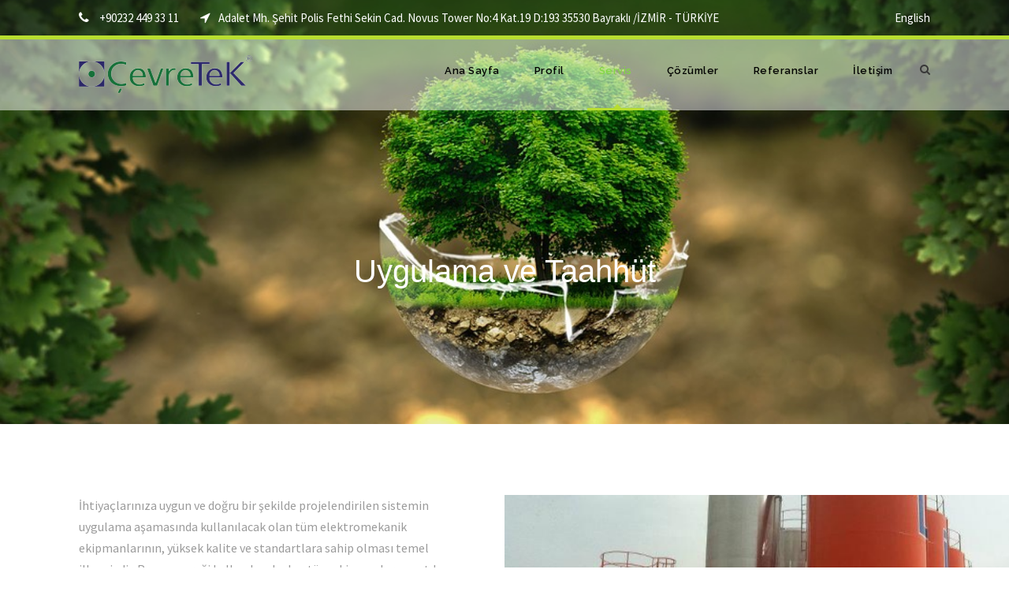

--- FILE ---
content_type: text/html; charset=UTF-8
request_url: http://cevretek.com.tr/uygulama-ve-taahhut/
body_size: 7021
content:
<!DOCTYPE html>
<html lang="tr" class="no-js">
<head>
	<meta charset="UTF-8">
	<meta name="viewport" content="width=device-width, initial-scale=1">
	<link rel="profile" href="http://gmpg.org/xfn/11">
	<link rel="pingback" href="http://cevretek.com.tr/xmlrpc.php">
	<title>Uygulama ve Taahhüt &#8211; Çevretek</title>
<link rel='dns-prefetch' href='//fonts.googleapis.com' />
<link rel='dns-prefetch' href='//s.w.org' />
<link rel="alternate" type="application/rss+xml" title="Çevretek &raquo; beslemesi" href="http://cevretek.com.tr/feed/" />
<link rel="alternate" type="application/rss+xml" title="Çevretek &raquo; yorum beslemesi" href="http://cevretek.com.tr/comments/feed/" />
		<script type="text/javascript">
			window._wpemojiSettings = {"baseUrl":"https:\/\/s.w.org\/images\/core\/emoji\/12.0.0-1\/72x72\/","ext":".png","svgUrl":"https:\/\/s.w.org\/images\/core\/emoji\/12.0.0-1\/svg\/","svgExt":".svg","source":{"concatemoji":"http:\/\/cevretek.com.tr\/wp-includes\/js\/wp-emoji-release.min.js?ver=5.3.20"}};
			!function(e,a,t){var n,r,o,i=a.createElement("canvas"),p=i.getContext&&i.getContext("2d");function s(e,t){var a=String.fromCharCode;p.clearRect(0,0,i.width,i.height),p.fillText(a.apply(this,e),0,0);e=i.toDataURL();return p.clearRect(0,0,i.width,i.height),p.fillText(a.apply(this,t),0,0),e===i.toDataURL()}function c(e){var t=a.createElement("script");t.src=e,t.defer=t.type="text/javascript",a.getElementsByTagName("head")[0].appendChild(t)}for(o=Array("flag","emoji"),t.supports={everything:!0,everythingExceptFlag:!0},r=0;r<o.length;r++)t.supports[o[r]]=function(e){if(!p||!p.fillText)return!1;switch(p.textBaseline="top",p.font="600 32px Arial",e){case"flag":return s([127987,65039,8205,9895,65039],[127987,65039,8203,9895,65039])?!1:!s([55356,56826,55356,56819],[55356,56826,8203,55356,56819])&&!s([55356,57332,56128,56423,56128,56418,56128,56421,56128,56430,56128,56423,56128,56447],[55356,57332,8203,56128,56423,8203,56128,56418,8203,56128,56421,8203,56128,56430,8203,56128,56423,8203,56128,56447]);case"emoji":return!s([55357,56424,55356,57342,8205,55358,56605,8205,55357,56424,55356,57340],[55357,56424,55356,57342,8203,55358,56605,8203,55357,56424,55356,57340])}return!1}(o[r]),t.supports.everything=t.supports.everything&&t.supports[o[r]],"flag"!==o[r]&&(t.supports.everythingExceptFlag=t.supports.everythingExceptFlag&&t.supports[o[r]]);t.supports.everythingExceptFlag=t.supports.everythingExceptFlag&&!t.supports.flag,t.DOMReady=!1,t.readyCallback=function(){t.DOMReady=!0},t.supports.everything||(n=function(){t.readyCallback()},a.addEventListener?(a.addEventListener("DOMContentLoaded",n,!1),e.addEventListener("load",n,!1)):(e.attachEvent("onload",n),a.attachEvent("onreadystatechange",function(){"complete"===a.readyState&&t.readyCallback()})),(n=t.source||{}).concatemoji?c(n.concatemoji):n.wpemoji&&n.twemoji&&(c(n.twemoji),c(n.wpemoji)))}(window,document,window._wpemojiSettings);
		</script>
		<style type="text/css">
img.wp-smiley,
img.emoji {
	display: inline !important;
	border: none !important;
	box-shadow: none !important;
	height: 1em !important;
	width: 1em !important;
	margin: 0 .07em !important;
	vertical-align: -0.1em !important;
	background: none !important;
	padding: 0 !important;
}
</style>
	<link rel='stylesheet' id='wp-block-library-css'  href='http://cevretek.com.tr/wp-includes/css/dist/block-library/style.min.css?ver=5.3.20' type='text/css' media='all' />
<link rel='stylesheet' id='contact-form-7-css'  href='http://cevretek.com.tr/wp-content/plugins/contact-form-7/includes/css/styles.css?ver=4.8.1' type='text/css' media='all' />
<link rel='stylesheet' id='gdlr-core-google-font-css'  href='https://fonts.googleapis.com/css?family=Raleway%3A100%2C100italic%2C200%2C200italic%2C300%2C300italic%2Cregular%2Citalic%2C500%2C500italic%2C600%2C600italic%2C700%2C700italic%2C800%2C800italic%2C900%2C900italic%7CSource+Sans+Pro%3A200%2C200italic%2C300%2C300italic%2Cregular%2Citalic%2C600%2C600italic%2C700%2C700italic%2C900%2C900italic%7COpen+Sans%3A300%2C300italic%2Cregular%2Citalic%2C600%2C600italic%2C700%2C700italic%2C800%2C800italic&#038;subset=latin%2Clatin-ext%2Ccyrillic-ext%2Cvietnamese%2Ccyrillic%2Cgreek-ext%2Cgreek&#038;ver=5.3.20' type='text/css' media='all' />
<link rel='stylesheet' id='gdlr-core-plugin-css'  href='http://cevretek.com.tr/wp-content/plugins/goodlayers-core/plugins/combine/style.css?ver=5.3.20' type='text/css' media='all' />
<link rel='stylesheet' id='gdlr-core-page-builder-css'  href='http://cevretek.com.tr/wp-content/plugins/goodlayers-core/include/css/page-builder.css?ver=5.3.20' type='text/css' media='all' />
<link rel='stylesheet' id='rs-plugin-settings-css'  href='http://cevretek.com.tr/wp-content/plugins/revslider/public/assets/css/settings.css?ver=5.4.8' type='text/css' media='all' />
<style id='rs-plugin-settings-inline-css' type='text/css'>
#rs-demo-id {}
</style>
<link rel='stylesheet' id='wpgmp-frontend_css-css'  href='http://cevretek.com.tr/wp-content/plugins/wp-google-map-plugin/assets/css/frontend.css?ver=5.3.20' type='text/css' media='all' />
<link rel='stylesheet' id='infinite-style-core-css'  href='http://cevretek.com.tr/wp-content/themes/infinite/css/style-core.css?ver=5.3.20' type='text/css' media='all' />
<link rel='stylesheet' id='infinite-custom-style-css'  href='http://cevretek.com.tr/wp-content/uploads/gdlr-style-custom.css?1582194141&#038;ver=5.3.20' type='text/css' media='all' />
<script type='text/javascript' src='http://cevretek.com.tr/wp-includes/js/jquery/jquery.js?ver=1.12.4-wp'></script>
<script type='text/javascript' src='http://cevretek.com.tr/wp-includes/js/jquery/jquery-migrate.min.js?ver=1.4.1'></script>
<script type='text/javascript' src='http://cevretek.com.tr/wp-content/plugins/revslider/public/assets/js/jquery.themepunch.tools.min.js?ver=5.4.8'></script>
<script type='text/javascript' src='http://cevretek.com.tr/wp-content/plugins/revslider/public/assets/js/jquery.themepunch.revolution.min.js?ver=5.4.8'></script>
<!--[if lt IE 9]>
<script type='text/javascript' src='http://cevretek.com.tr/wp-content/themes/infinite/js/html5.js?ver=5.3.20'></script>
<![endif]-->
<link rel='https://api.w.org/' href='http://cevretek.com.tr/wp-json/' />
<link rel="EditURI" type="application/rsd+xml" title="RSD" href="http://cevretek.com.tr/xmlrpc.php?rsd" />
<link rel="wlwmanifest" type="application/wlwmanifest+xml" href="http://cevretek.com.tr/wp-includes/wlwmanifest.xml" /> 
<meta name="generator" content="WordPress 5.3.20" />
<link rel="canonical" href="http://cevretek.com.tr/uygulama-ve-taahhut/" />
<link rel='shortlink' href='http://cevretek.com.tr/?p=1603' />
<link rel="alternate" type="application/json+oembed" href="http://cevretek.com.tr/wp-json/oembed/1.0/embed?url=http%3A%2F%2Fcevretek.com.tr%2Fuygulama-ve-taahhut%2F" />
<link rel="alternate" type="text/xml+oembed" href="http://cevretek.com.tr/wp-json/oembed/1.0/embed?url=http%3A%2F%2Fcevretek.com.tr%2Fuygulama-ve-taahhut%2F&#038;format=xml" />
<style type="text/css">.recentcomments a{display:inline !important;padding:0 !important;margin:0 !important;}</style><meta name="generator" content="Powered by Slider Revolution 5.4.8 - responsive, Mobile-Friendly Slider Plugin for WordPress with comfortable drag and drop interface." />
<script type="text/javascript">function setREVStartSize(e){									
						try{ e.c=jQuery(e.c);var i=jQuery(window).width(),t=9999,r=0,n=0,l=0,f=0,s=0,h=0;
							if(e.responsiveLevels&&(jQuery.each(e.responsiveLevels,function(e,f){f>i&&(t=r=f,l=e),i>f&&f>r&&(r=f,n=e)}),t>r&&(l=n)),f=e.gridheight[l]||e.gridheight[0]||e.gridheight,s=e.gridwidth[l]||e.gridwidth[0]||e.gridwidth,h=i/s,h=h>1?1:h,f=Math.round(h*f),"fullscreen"==e.sliderLayout){var u=(e.c.width(),jQuery(window).height());if(void 0!=e.fullScreenOffsetContainer){var c=e.fullScreenOffsetContainer.split(",");if (c) jQuery.each(c,function(e,i){u=jQuery(i).length>0?u-jQuery(i).outerHeight(!0):u}),e.fullScreenOffset.split("%").length>1&&void 0!=e.fullScreenOffset&&e.fullScreenOffset.length>0?u-=jQuery(window).height()*parseInt(e.fullScreenOffset,0)/100:void 0!=e.fullScreenOffset&&e.fullScreenOffset.length>0&&(u-=parseInt(e.fullScreenOffset,0))}f=u}else void 0!=e.minHeight&&f<e.minHeight&&(f=e.minHeight);e.c.closest(".rev_slider_wrapper").css({height:f})					
						}catch(d){console.log("Failure at Presize of Slider:"+d)}						
					};</script>
</head>

<body class="page-template-default page page-id-1603 gdlr-core-body infinite-body infinite-body-front infinite-full  infinite-with-sticky-navigation  infinite-blockquote-style-1 gdlr-core-link-to-lightbox" data-home-url="http://cevretek.com.tr/" >
<div class="infinite-mobile-header-wrap" ><div class="infinite-mobile-header infinite-header-background infinite-style-slide infinite-sticky-mobile-navigation " id="infinite-mobile-header" ><div class="infinite-mobile-header-container infinite-container clearfix" ><div class="infinite-logo  infinite-item-pdlr"><div class="infinite-logo-inner"><a class="" href="http://cevretek.com.tr/" ><img src="http://cevretek.com.tr/wp-content/uploads/2017/08/logo-1-1-1-1.png" alt="" width="220" height="49" title="logo-1-1" /></a></div></div><div class="infinite-mobile-menu-right" ><div class="infinite-main-menu-search" id="infinite-mobile-top-search" ><i class="fa fa-search" ></i></div><div class="infinite-top-search-wrap" >
	<div class="infinite-top-search-close" ></div>

	<div class="infinite-top-search-row" >
		<div class="infinite-top-search-cell" >
			<form role="search" method="get" class="search-form" action="http://cevretek.com.tr/">
	<input type="text" class="search-field infinite-title-font" placeholder="Search..." value="" name="s">
	<div class="infinite-top-search-submit"><i class="fa fa-search" ></i></div>
	<input type="submit" class="search-submit" value="Search">
	<div class="infinite-top-search-close"><i class="icon_close" ></i></div>
</form>
		</div>
	</div>

</div>
<div class="infinite-mobile-menu" ><a class="infinite-mm-menu-button infinite-mobile-menu-button infinite-mobile-button-hamburger-with-border" href="#infinite-mobile-menu" ><i class="fa fa-bars" ></i></a><div class="infinite-mm-menu-wrap infinite-navigation-font" id="infinite-mobile-menu" data-slide="right" ><ul id="menu-ana-menu" class="m-menu"><li class="menu-item menu-item-type-post_type menu-item-object-page menu-item-home menu-item-2150"><a href="http://cevretek.com.tr/">Ana Sayfa</a></li>
<li class="menu-item menu-item-type-custom menu-item-object-custom menu-item-has-children menu-item-2175"><a href="#">Profil</a>
<ul class="sub-menu">
	<li class="menu-item menu-item-type-post_type menu-item-object-page menu-item-2152"><a href="http://cevretek.com.tr/hakkimizda/">Hakkımızda</a></li>
	<li class="menu-item menu-item-type-post_type menu-item-object-page menu-item-2155"><a href="http://cevretek.com.tr/neden-cevretek/">Neden ÇevreTek</a></li>
	<li class="menu-item menu-item-type-post_type menu-item-object-page menu-item-2154"><a href="http://cevretek.com.tr/kalite-politikamiz/">Kalite Politikamız</a></li>
</ul>
</li>
<li class="menu-item menu-item-type-custom menu-item-object-custom current-menu-ancestor current-menu-parent menu-item-has-children menu-item-2176"><a href="#">Servis</a>
<ul class="sub-menu">
	<li class="menu-item menu-item-type-post_type menu-item-object-page menu-item-2156"><a href="http://cevretek.com.tr/proje-ve-muhendislik/">Proje ve Mühendislik</a></li>
	<li class="menu-item menu-item-type-post_type menu-item-object-page current-menu-item page_item page-item-1603 current_page_item menu-item-2158"><a href="http://cevretek.com.tr/uygulama-ve-taahhut/" aria-current="page">Uygulama ve Taahhüt</a></li>
	<li class="menu-item menu-item-type-post_type menu-item-object-page menu-item-2177"><a href="http://cevretek.com.tr/periyodik-servis-ve-danismanlik/">Periyodik Servis ve Danışmanlık</a></li>
</ul>
</li>
<li class="menu-item menu-item-type-custom menu-item-object-custom menu-item-has-children menu-item-2178"><a href="#">Çözümler</a>
<ul class="sub-menu">
	<li class="menu-item menu-item-type-post_type menu-item-object-page menu-item-2179"><a href="http://cevretek.com.tr/endustriyel-atiksu-aritma-sistemleri/">Endüstriyel Atıksu Arıtma Sistemleri</a></li>
	<li class="menu-item menu-item-type-post_type menu-item-object-page menu-item-2180"><a href="http://cevretek.com.tr/atiksu-onlem-tesisleri/">Atıksu Önlem Tesisleri</a></li>
	<li class="menu-item menu-item-type-post_type menu-item-object-page menu-item-2181"><a href="http://cevretek.com.tr/kentsel-aritma-sistemleri/">Kentsel Arıtma Sistemleri</a></li>
	<li class="menu-item menu-item-type-post_type menu-item-object-page menu-item-2188"><a href="http://cevretek.com.tr/evsel-paket-aritma-cozumleri/">Evsel Paket Arıtma Çözümleri</a></li>
	<li class="menu-item menu-item-type-post_type menu-item-object-page menu-item-has-children menu-item-2182"><a href="http://cevretek.com.tr/su-aritma-sistemleri/">Su Arıtma Sistemleri</a>
	<ul class="sub-menu">
		<li class="menu-item menu-item-type-post_type menu-item-object-page menu-item-2189"><a href="http://cevretek.com.tr/kum-filtreleri/">Kum Filtreleri</a></li>
		<li class="menu-item menu-item-type-post_type menu-item-object-page menu-item-2183"><a href="http://cevretek.com.tr/aktif-karbon-filtreleri/">Aktif Karbon Filtreleri</a></li>
		<li class="menu-item menu-item-type-post_type menu-item-object-page menu-item-2185"><a href="http://cevretek.com.tr/deiyonizasyon-sistemleri/">Deiyonizasyon Sistemleri</a></li>
		<li class="menu-item menu-item-type-post_type menu-item-object-page menu-item-2186"><a href="http://cevretek.com.tr/demir-mangan-ve-sulfur-giderme-uniteleri/">Demir, Mangan ve Sülfür Giderme Üniteleri</a></li>
		<li class="menu-item menu-item-type-post_type menu-item-object-page menu-item-2184"><a href="http://cevretek.com.tr/dealkanizasyon-uniteleri/">Dealkanizasyon Üniteleri</a></li>
		<li class="menu-item menu-item-type-post_type menu-item-object-page menu-item-2190"><a href="http://cevretek.com.tr/reverse-osmosis-ters-ozmos-sistemleri/">Reverse Osmosis (Ters Ozmos) Sistemleri</a></li>
		<li class="menu-item menu-item-type-post_type menu-item-object-page menu-item-2187"><a href="http://cevretek.com.tr/dezenfeksiyon-sistemleri/">Dezenfeksiyon Sistemleri</a></li>
	</ul>
</li>
</ul>
</li>
<li class="menu-item menu-item-type-post_type menu-item-object-page menu-item-has-children menu-item-2157"><a href="http://cevretek.com.tr/referanslar/">Referanslar</a>
<ul class="sub-menu">
	<li class="menu-item menu-item-type-post_type menu-item-object-page menu-item-2192"><a href="http://cevretek.com.tr/referanslar/">Referanslar</a></li>
	<li class="menu-item menu-item-type-post_type menu-item-object-page menu-item-2191"><a href="http://cevretek.com.tr/galeri/">Galeri</a></li>
</ul>
</li>
<li class="menu-item menu-item-type-post_type menu-item-object-page menu-item-2153"><a href="http://cevretek.com.tr/contact/">İletişim</a></li>
</ul></div></div></div></div></div></div><div class="infinite-body-outer-wrapper ">
		<div class="infinite-body-wrapper clearfix  infinite-with-transparent-header infinite-with-frame">
	<div class="infinite-header-background-transparent" ><div class="infinite-top-bar" ><div class="infinite-top-bar-background" ></div><div class="infinite-top-bar-container infinite-container " ><div class="infinite-top-bar-container-inner clearfix" ><div class="infinite-top-bar-left infinite-item-pdlr"><i class="fa fa-phone" style="font-size: 16px ;color: #ffffff ;margin-right: 10px ;"  ></i> +90232 449 33 11<i class="fa fa-location-arrow" style="font-size: 16px ;color: #ffffff ;margin-left: 27px ;margin-right: 10px ;"  ></i>Adalet Mh. Şehit Polis Fethi Sekin Cad. 
Novus Tower No:4 Kat.19 D:193
35530 Bayraklı /İZMİR - TÜRKİYE</div><div class="infinite-top-bar-right infinite-item-pdlr"><div class="infinite-top-bar-right-text"><a href="http://en.cevretek.com.tr" class="customize-unpreviewable" style="">English</a></div></div></div></div></div>	
<header class="infinite-header-wrap infinite-header-style-plain  infinite-style-menu-right infinite-sticky-navigation infinite-style-slide" data-navigation-offset="75px"  >
	<div class="infinite-header-background" ></div>
	<div class="infinite-header-container  infinite-container">
			
		<div class="infinite-header-container-inner clearfix">
			<div class="infinite-logo  infinite-item-pdlr"><div class="infinite-logo-inner"><a class="" href="http://cevretek.com.tr/" ><img src="http://cevretek.com.tr/wp-content/uploads/2017/08/logo-1-1-1-1.png" alt="" width="220" height="49" title="logo-1-1" /></a></div></div>			<div class="infinite-navigation infinite-item-pdlr clearfix " >
			<div class="infinite-main-menu" id="infinite-main-menu" ><ul id="menu-ana-menu-1" class="sf-menu"><li  class="menu-item menu-item-type-post_type menu-item-object-page menu-item-home menu-item-2150 infinite-normal-menu"><a href="http://cevretek.com.tr/">Ana Sayfa</a></li>
<li  class="menu-item menu-item-type-custom menu-item-object-custom menu-item-has-children menu-item-2175 infinite-normal-menu"><a href="#" class="sf-with-ul-pre">Profil</a>
<ul class="sub-menu">
	<li  class="menu-item menu-item-type-post_type menu-item-object-page menu-item-2152" data-size="60"><a href="http://cevretek.com.tr/hakkimizda/">Hakkımızda</a></li>
	<li  class="menu-item menu-item-type-post_type menu-item-object-page menu-item-2155" data-size="60"><a href="http://cevretek.com.tr/neden-cevretek/">Neden ÇevreTek</a></li>
	<li  class="menu-item menu-item-type-post_type menu-item-object-page menu-item-2154" data-size="60"><a href="http://cevretek.com.tr/kalite-politikamiz/">Kalite Politikamız</a></li>
</ul>
</li>
<li  class="menu-item menu-item-type-custom menu-item-object-custom current-menu-ancestor current-menu-parent menu-item-has-children menu-item-2176 infinite-normal-menu"><a href="#" class="sf-with-ul-pre">Servis</a>
<ul class="sub-menu">
	<li  class="menu-item menu-item-type-post_type menu-item-object-page menu-item-2156" data-size="60"><a href="http://cevretek.com.tr/proje-ve-muhendislik/">Proje ve Mühendislik</a></li>
	<li  class="menu-item menu-item-type-post_type menu-item-object-page current-menu-item page_item page-item-1603 current_page_item menu-item-2158" data-size="60"><a href="http://cevretek.com.tr/uygulama-ve-taahhut/">Uygulama ve Taahhüt</a></li>
	<li  class="menu-item menu-item-type-post_type menu-item-object-page menu-item-2177" data-size="60"><a href="http://cevretek.com.tr/periyodik-servis-ve-danismanlik/">Periyodik Servis ve Danışmanlık</a></li>
</ul>
</li>
<li  class="menu-item menu-item-type-custom menu-item-object-custom menu-item-has-children menu-item-2178 infinite-normal-menu"><a href="#" class="sf-with-ul-pre">Çözümler</a>
<ul class="sub-menu">
	<li  class="menu-item menu-item-type-post_type menu-item-object-page menu-item-2179" data-size="60"><a href="http://cevretek.com.tr/endustriyel-atiksu-aritma-sistemleri/">Endüstriyel Atıksu Arıtma Sistemleri</a></li>
	<li  class="menu-item menu-item-type-post_type menu-item-object-page menu-item-2180" data-size="60"><a href="http://cevretek.com.tr/atiksu-onlem-tesisleri/">Atıksu Önlem Tesisleri</a></li>
	<li  class="menu-item menu-item-type-post_type menu-item-object-page menu-item-2181" data-size="60"><a href="http://cevretek.com.tr/kentsel-aritma-sistemleri/">Kentsel Arıtma Sistemleri</a></li>
	<li  class="menu-item menu-item-type-post_type menu-item-object-page menu-item-2188" data-size="60"><a href="http://cevretek.com.tr/evsel-paket-aritma-cozumleri/">Evsel Paket Arıtma Çözümleri</a></li>
	<li  class="menu-item menu-item-type-post_type menu-item-object-page menu-item-has-children menu-item-2182" data-size="60"><a href="http://cevretek.com.tr/su-aritma-sistemleri/" class="sf-with-ul-pre">Su Arıtma Sistemleri</a>
	<ul class="sub-menu">
		<li  class="menu-item menu-item-type-post_type menu-item-object-page menu-item-2189"><a href="http://cevretek.com.tr/kum-filtreleri/">Kum Filtreleri</a></li>
		<li  class="menu-item menu-item-type-post_type menu-item-object-page menu-item-2183"><a href="http://cevretek.com.tr/aktif-karbon-filtreleri/">Aktif Karbon Filtreleri</a></li>
		<li  class="menu-item menu-item-type-post_type menu-item-object-page menu-item-2185"><a href="http://cevretek.com.tr/deiyonizasyon-sistemleri/">Deiyonizasyon Sistemleri</a></li>
		<li  class="menu-item menu-item-type-post_type menu-item-object-page menu-item-2186"><a href="http://cevretek.com.tr/demir-mangan-ve-sulfur-giderme-uniteleri/">Demir, Mangan ve Sülfür Giderme Üniteleri</a></li>
		<li  class="menu-item menu-item-type-post_type menu-item-object-page menu-item-2184"><a href="http://cevretek.com.tr/dealkanizasyon-uniteleri/">Dealkanizasyon Üniteleri</a></li>
		<li  class="menu-item menu-item-type-post_type menu-item-object-page menu-item-2190"><a href="http://cevretek.com.tr/reverse-osmosis-ters-ozmos-sistemleri/">Reverse Osmosis (Ters Ozmos) Sistemleri</a></li>
		<li  class="menu-item menu-item-type-post_type menu-item-object-page menu-item-2187"><a href="http://cevretek.com.tr/dezenfeksiyon-sistemleri/">Dezenfeksiyon Sistemleri</a></li>
	</ul>
</li>
</ul>
</li>
<li  class="menu-item menu-item-type-post_type menu-item-object-page menu-item-has-children menu-item-2157 infinite-normal-menu"><a href="http://cevretek.com.tr/referanslar/" class="sf-with-ul-pre">Referanslar</a>
<ul class="sub-menu">
	<li  class="menu-item menu-item-type-post_type menu-item-object-page menu-item-2192" data-size="60"><a href="http://cevretek.com.tr/referanslar/">Referanslar</a></li>
	<li  class="menu-item menu-item-type-post_type menu-item-object-page menu-item-2191" data-size="60"><a href="http://cevretek.com.tr/galeri/">Galeri</a></li>
</ul>
</li>
<li  class="menu-item menu-item-type-post_type menu-item-object-page menu-item-2153 infinite-normal-menu"><a href="http://cevretek.com.tr/contact/">İletişim</a></li>
</ul><div class="infinite-navigation-slide-bar" id="infinite-navigation-slide-bar" ></div></div><div class="infinite-main-menu-right-wrap clearfix " ><div class="infinite-main-menu-search" id="infinite-top-search" ><i class="fa fa-search" ></i></div><div class="infinite-top-search-wrap" >
	<div class="infinite-top-search-close" ></div>

	<div class="infinite-top-search-row" >
		<div class="infinite-top-search-cell" >
			<form role="search" method="get" class="search-form" action="http://cevretek.com.tr/">
	<input type="text" class="search-field infinite-title-font" placeholder="Search..." value="" name="s">
	<div class="infinite-top-search-submit"><i class="fa fa-search" ></i></div>
	<input type="submit" class="search-submit" value="Search">
	<div class="infinite-top-search-close"><i class="icon_close" ></i></div>
</form>
		</div>
	</div>

</div>
</div>			</div><!-- infinite-navigation -->

		</div><!-- infinite-header-inner -->
	</div><!-- infinite-header-container -->
</header><!-- header --></div>	<div class="infinite-page-wrapper" id="infinite-page-wrapper" ><div class="gdlr-core-page-builder-body"><div class="gdlr-core-pbf-wrapper " style="padding: 320px 0px 140px 0px;background-color: #020202 ;" ><div class="gdlr-core-pbf-background-wrap"  ><div class="gdlr-core-pbf-background gdlr-core-parallax gdlr-core-js" style="opacity: 60 ;background-image: url(http://cevretek.com.tr/wp-content/uploads/2017/08/foto_0000000720170517115210-1.jpg) ;background-size: cover ;background-position: center ;"  data-parallax-speed="0.3"  ></div></div><div class="gdlr-core-pbf-wrapper-content gdlr-core-js "  data-gdlr-animation="fadeInUp" data-gdlr-animation-duration="600ms" data-gdlr-animation-offset="0.8"  ><div class="gdlr-core-pbf-wrapper-container clearfix gdlr-core-container" ><div class="gdlr-core-pbf-element" ><div class="gdlr-core-title-item gdlr-core-item-pdb clearfix  gdlr-core-center-align gdlr-core-title-item-caption-bottom gdlr-core-item-pdlr"  ><div class="gdlr-core-title-item-title-wrap "  ><h3 class="gdlr-core-title-item-title gdlr-core-skin-title " style="font-size: 40px ;font-weight: 400 ;letter-spacing: 0px ;text-transform: none ;color: #ffffff ;"  >Uygulama ve Taahhüt<span class="gdlr-core-title-item-title-divider gdlr-core-skin-divider" ></span></h3></div></div></div></div></div></div><div class="gdlr-core-pbf-wrapper " style="padding: 90px 0px 30px 0px;" ><div class="gdlr-core-pbf-wrapper-content gdlr-core-js "   ><div class="gdlr-core-pbf-wrapper-container clearfix gdlr-core-container" ><div class="gdlr-core-pbf-column gdlr-core-column-30 gdlr-core-column-first" ><div class="gdlr-core-pbf-column-content-margin gdlr-core-js " style="padding: 0px 30px 0px 0px;"   ><div class="gdlr-core-pbf-column-content clearfix gdlr-core-js "  data-gdlr-animation="fadeInLeft" data-gdlr-animation-duration="600ms" data-gdlr-animation-offset="0.8"  ><div class="gdlr-core-pbf-element" ><div class="gdlr-core-text-box-item gdlr-core-item-pdlr gdlr-core-item-pdb gdlr-core-left-align"  ><div class="gdlr-core-text-box-item-content"  ><p>İhtiyaçlarınıza uygun ve doğru bir şekilde projelendirilen sistemin uygulama aşamasında kullanılacak olan tüm elektromekanik ekipmanlarının, yüksek kalite ve standartlara sahip olması temel ilkemizdir. Proses gereği kullanılacak olan tüm ekipmanların yurtdışı ve yurtiçi temini, bu prensip doğrultusunda gerçekleştirilir. Gerek imalat gerekse montaj aşamasında, işçilik kalitesine vermiş olduğumuz önem ve titizlik ise, firmamızı ayıran diğer bir unsur olarak dikkat çekmektedir</p>
<p>Anahtar teslimi olarak tarafınıza sunduğumuz tüm proseslerde, sorunsuz ve kolay çalışan bir otomasyon ve enstrümantasyon temini, tesisin tüm işletme yükünü üzerinizden almakta ve işletme kolaylığı sağlamaktadır.</p>
<p>Ayrıca tarafımızdan gerşekleştirilen tüm projelerde, belirli periyotlarla firmamız tarafından yapılan kontroller ile, tesislerimizin çalışma ve performansları her zaman kontrol altında tutulmaktadır.</p>
</div></div></div></div></div></div><div class="gdlr-core-pbf-column gdlr-core-column-30" ><div class="gdlr-core-pbf-column-content-margin gdlr-core-js  gdlr-core-column-extend-right" style="min-height: 500px ;"   data-sync-height="height-1"  data-sync-height-center ><div class="gdlr-core-pbf-background-wrap"  ><div class="gdlr-core-pbf-background gdlr-core-parallax gdlr-core-js" style="background-image: url(http://cevretek.com.tr/wp-content/uploads/2017/08/389573_333696480028756_150376778360728_845714_1501834006_n-1.jpg) ;background-size: cover ;background-position: top right ;"  data-parallax-speed="0.2"  ></div></div><div class="gdlr-core-pbf-column-content clearfix gdlr-core-js  gdlr-core-sync-height-content"   ></div></div></div></div></div></div><div class="gdlr-core-pbf-wrapper " style="padding: 100px 0px 30px 0px;" data-skin="Light" ><div class="gdlr-core-pbf-background-wrap"  ><div class="gdlr-core-pbf-background gdlr-core-parallax gdlr-core-js" style="background-image: url(http://cevretek.com.tr/wp-content/uploads/2016/05/column-bg-3-1.jpg) ;background-size: cover ;background-position: center ;"  data-parallax-speed="0.4"  ></div></div><div class="gdlr-core-pbf-wrapper-content gdlr-core-js "  data-gdlr-animation="fadeIn" data-gdlr-animation-duration="600ms" data-gdlr-animation-offset="0.8"  ><div class="gdlr-core-pbf-wrapper-container clearfix gdlr-core-container" ></div></div></div></div></div><footer><div class="infinite-copyright-wrapper" ><div class="infinite-copyright-container infinite-container"><div class="infinite-copyright-text infinite-item-pdlr">©2017 ÇevreTeK* <br>
ÇevreTeK® ve BioTeK® , ÇevreTeK İNŞAAT MAKİNE ÇEVRE TEKNOLOJİLERİ SAN.TİC.LTD.ŞTİ.'nin <br>
TÜRK PATENT ENSTİTÜSÜ tarafından tescil edilmiş markalarıdır.
*ÇevreTeK Türkiye'de arıtma proje ve mühendislik hizmetleri, inşaat ve uygulamaları,
periyodik danışmanlık hizmetleri üzerinde faaliyet gösteren hizmet markasıdır. </div></div></div></footer></div></div><a href="#infinite-top-anchor" class="infinite-footer-back-to-top-button" id="infinite-footer-back-to-top-button"><i class="fa fa-angle-up" ></i></a>
<script type='text/javascript'>
/* <![CDATA[ */
var wpcf7 = {"apiSettings":{"root":"http:\/\/cevretek.com.tr\/wp-json\/contact-form-7\/v1","namespace":"contact-form-7\/v1"},"recaptcha":{"messages":{"empty":"L\u00fctfen robot olmad\u0131\u011f\u0131n\u0131z\u0131 do\u011frulay\u0131n."}}};
/* ]]> */
</script>
<script type='text/javascript' src='http://cevretek.com.tr/wp-content/plugins/contact-form-7/includes/js/scripts.js?ver=4.8.1'></script>
<script type='text/javascript' src='http://cevretek.com.tr/wp-content/plugins/goodlayers-core/plugins/combine/script.js?ver=5.3.20'></script>
<script type='text/javascript'>
/* <![CDATA[ */
var gdlr_core_pbf = {"admin":"","video":{"width":"640","height":"360"},"ajax_url":"http:\/\/cevretek.com.tr\/wp-admin\/admin-ajax.php","ilightbox_skin":"dark"};
/* ]]> */
</script>
<script type='text/javascript' src='http://cevretek.com.tr/wp-content/plugins/goodlayers-core/include/js/page-builder.js?ver=1.3.9'></script>
<script type='text/javascript' src='http://maps.google.com/maps/api/js?key=AIzaSyDdX-3DASvdrWvFqK-wwI0EF8XLcTgBFAs&#038;libraries=geometry%2Cplaces%2Cweather%2Cpanoramio%2Cdrawing&#038;language=tr&#038;ver=5.3.20'></script>
<script type='text/javascript'>
/* <![CDATA[ */
var wpgmp_local = {"all_location":"All","show_locations":"Show Locations","sort_by":"Sort by","wpgmp_not_working":"Not working...","place_icon_url":"http:\/\/cevretek.com.tr\/wp-content\/plugins\/wp-google-map-plugin\/assets\/images\/icons\/"};
/* ]]> */
</script>
<script type='text/javascript' src='http://cevretek.com.tr/wp-content/plugins/wp-google-map-plugin/assets/js/maps.js?ver=2.3.4'></script>
<script type='text/javascript' src='http://cevretek.com.tr/wp-includes/js/jquery/ui/effect.min.js?ver=1.11.4'></script>
<script type='text/javascript' src='http://cevretek.com.tr/wp-content/themes/infinite/js/jquery.mmenu.js?ver=1.0.0'></script>
<script type='text/javascript' src='http://cevretek.com.tr/wp-content/themes/infinite/js/jquery.superfish.js?ver=1.0.0'></script>
<script type='text/javascript' src='http://cevretek.com.tr/wp-content/themes/infinite/js/script-core.js?ver=1.0.0'></script>
<script type='text/javascript' src='http://cevretek.com.tr/wp-includes/js/wp-embed.min.js?ver=5.3.20'></script>

</body>
</html>